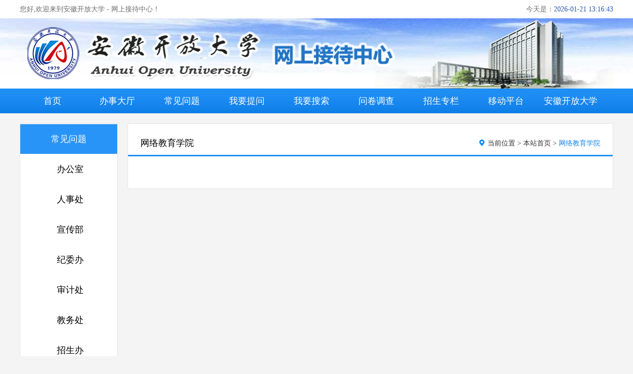

--- FILE ---
content_type: text/html; charset=UTF-8
request_url: https://wsbsdt.ahtvu.ah.cn/?m=faq&f=index&type=43
body_size: 5304
content:
<!DOCTYPE html>
<html lang="en"><head>
<meta http-equiv="content-type" content="text/html; charset=UTF-8">
    <meta charset="UTF-8">
    <title>网上接待中心 - 安徽开放大学</title>
    <meta name="viewport" content="width=device-width, initial-scale=1">
    <link rel="stylesheet" type="text/css" href="/res/grid.css">
    <link rel="stylesheet" type="text/css" href="/res/iconfont.css">
    <link rel="stylesheet" type="text/css" href="/res/common.css">
    <link rel="stylesheet" type="text/css" href="/res/zsb.css">
    <script src="/res/jquery.js"></script>
    <script src="/res/jquery_002.js"></script>
</head>

<body>
    <div class="minTop">
        <div class="minTop-inner grid width-inner">
            <div class="curtime float-left">您好,欢迎来到安徽开放大学 - 网上接待中心！</div>
            <div class="minTop-pageViews push-right">
            今天是：<span id="current_time">2026-01-21 13:16:43</span>
            </div>
        </div>
    </div>
    <!--以上是 minTop -->
    <div class="college-top">
        <div class="grid college-top-inner">
            <a href="/" target="_blank" class="college-logo float-left">&nbsp;</a>
        </div>
    </div>
    <!-- 以上是top -->
    <div class="college-nav">
        <div class="grid clearfix">
            <ul class=" nav">
                <li><a href="/?m=question&f=index" class="act">首页</a></li>                
                <li>
                    <a href="/?m=question&f=index2" target="_blank">办事大厅</a> 
                </li>
                <li>
                    <a href="/?m=faq&f=index" target="_blank">常见问题</a> 
                </li>                
                <li>
                    <a href="/?m=question&f=create3" target="_blank">我要提问</a> 
                </li>                
                <li>
                    <a href="/?m=question&f=search" target="_blank">我要搜索</a> 
                </li>                                
                <li>
                    <a href="/?m=survey&f=index" target="_blank">问卷调查</a> 
                </li>                                
                <li>
                    <a href="https://bm.ahtvu.ah.cn/" target="_blank">招生专栏</a> 
                </li>                                
                <li>
                    <a href="https://m.ahtvu.ah.cn/?m=service&f=index" target="_blank">移动平台</a> 
                </li>                                
                <li>
                    <a href="https://www.ahtvu.ah.cn/" target="_blank">安徽开放大学</a> 
                </li>                                
            </ul>
        </div>
    </div>

<div class="grid container" style="display: flex;align-items:flex-start;">
    <div class="column">
        <ul class="left-menu">
    <li class="left-menu-title">常见问题</li>
    
        <li><a   href="/?m=faq&f=index&type=27">办公室</a></li>
        <li><a   href="/?m=faq&f=index&type=28">人事处</a></li>
        <li><a   href="/?m=faq&f=index&type=29">宣传部</a></li>
        <li><a   href="/?m=faq&f=index&type=30">纪委办</a></li>
        <li><a   href="/?m=faq&f=index&type=31">审计处</a></li>
        <li><a   href="/?m=faq&f=index&type=32">教务处</a></li>
        <li><a   href="/?m=faq&f=index&type=33">招生办</a></li>
        <li><a   href="/?m=faq&f=index&type=34">科研处</a></li>
        <li><a   href="/?m=faq&f=index&type=35">总务处</a></li>
        <li><a   href="/?m=faq&f=index&type=36">资产处</a></li>
        <li><a   href="/?m=faq&f=index&type=37">财务处</a></li>
        <li><a   href="/?m=faq&f=index&type=38">马克思主义学院</a></li>
        <li><a   href="/?m=faq&f=index&type=39">经济与管理学院</a></li>
        <li><a   href="/?m=faq&f=index&type=40">信息与建筑工程学院</a></li>
        <li><a   href="/?m=faq&f=index&type=41">文法与教育学院</a></li>
        <li><a   href="/?m=faq&f=index&type=42">开放教育学院</a></li>
        <li><a  class="act" href="/?m=faq&f=index&type=43">网络教育学院</a></li>
        <li><a   href="/?m=faq&f=index&type=44">培训学院</a></li>
        <li><a   href="/?m=faq&f=index&type=45">教师教育学院</a></li>
        <li><a   href="/?m=faq&f=index&type=46">继续教育园区</a></li>
        <li><a   href="/?m=faq&f=index&type=47">老年开放大学</a></li>
        <li><a   href="/?m=faq&f=index&type=48">信息技术与网络管理中心</a></li>
        <li><a   href="/?m=faq&f=index&type=49">学习资源中心</a></li>
        
</ul>
    </div>
    <div class="article-list">
<div class="title clearfix">
    <h3>网络教育学院</h3>
    <div class="location">当前位置&nbsp;&gt;&nbsp;<a href="/">本站首页&nbsp;&gt;&nbsp;</a><span>网络教育学院</span></div>
</div>
<div class="list-box">
    <ul>
         
                 
        
    </ul>
</div>
</div>
    </div>

<div class="footer" style="margin-top: 20px;">
        <div class="footer-inner grid">
            <div class="footer-right">备案号：皖ICP备05003560号 <a href="/index.php?m=user&f=login">【后台管理】</a></div>
            <div> 技术支持：安徽开放大学信息技术与网络管理中心 </div>
        </div>
    </div>
</body>
</html>

--- FILE ---
content_type: text/css
request_url: https://wsbsdt.ahtvu.ah.cn/res/iconfont.css
body_size: 3494
content:

@font-face {font-family: "iconfont";
  src: url('iconfont.eot?t=1482390006707'); /* IE9*/
  src: url('iconfont.eot?t=1482390006707#iefix') format('embedded-opentype'), /* IE6-IE8 */
  url('iconfont.woff?t=1482390006707') format('woff'), /* chrome, firefox */
  url('iconfont.ttf?t=1482390006707') format('truetype'), /* chrome, firefox, opera, Safari, Android, iOS 4.2+*/
  url('iconfont.svg?t=1482390006707#iconfont') format('svg'); /* iOS 4.1- */
}

.iconfont {
  font-family:"iconfont" !important;
  font-size:16px;
  font-style:normal;
  -webkit-font-smoothing: antialiased;
  -moz-osx-font-smoothing: grayscale;
}

.icon-sousuo:before { content: "\e600"; }

.icon-yszm:before { content: "\e60e"; }

.icon-pjbz:before { content: "\e60f"; }

.icon-jierupingtai:before { content: "\e602"; }

.icon-xxgd:before { content: "\e610"; }

.icon-jxgg:before { content: "\e612"; }

.icon-bianji:before { content: "\e604"; }

.icon-xtgkan:before { content: "\e60b"; }

.icon-download:before { content: "\e611"; }

.icon-skts:before { content: "\e613"; }

.icon-YQLJZSB:before { content: "\e62d"; }

.icon-zxgc:before { content: "\e614"; }

.icon-WDXZ:before { content: "\e66a"; }

.icon-daxuekaoshi:before { content: "\e615"; }

.icon-gkfg:before { content: "\e607"; }

.icon-zyjs:before { content: "\e616"; }

.icon-SJHJPT:before { content: "\e628"; }

.icon-xuesheng:before { content: "\e601"; }

.icon-CYLJ:before { content: "\e629"; }

.icon-XGLJ:before { content: "\e645"; }

.icon-ZSPT:before { content: "\e69a"; }

.icon-xggd:before { content: "\e617"; }

.icon-diaocha:before { content: "\e626"; }

.icon-SFGS:before { content: "\e636"; }

.icon-mxmk:before { content: "\e618"; }

.icon-GZCX:before { content: "\e66b"; }

.icon-KQLB:before { content: "\e62b"; }

.icon-xxgkzn:before { content: "\e608"; }

.icon-jubao:before { content: "\e605"; }

.icon-xxgksqb:before { content: "\e609"; }

.icon-jxjc:before { content: "\e619"; }

.icon-peixunkecheng:before { content: "\e603"; }

.icon-KCZRJS:before { content: "\e63e"; }

.icon-XZZQ:before { content: "\e606"; }

.icon-TZGG:before { content: "\e632"; }

.icon-kaoqinguanli:before { content: "\e61a"; }

.icon-yuyue:before { content: "\e61b"; }

.icon-chengjichaxun:before { content: "\e61c"; }

.icon-ZRJS:before { content: "\e6fa"; }

.icon-ZYZRJS:before { content: "\e63b"; }

.icon-xjyd:before { content: "\e61d"; }

.icon-ZTHD:before { content: "\e70f"; }

.icon-huiyi:before { content: "\e61e"; }

.icon-gangweizhize:before { content: "\e64d"; }

.icon-cggz:before { content: "\e61f"; }

.icon-xtwj:before { content: "\e60c"; }

.icon-ZCFG:before { content: "\e62a"; }

.icon-LXWM:before { content: "\e635"; }

.icon-tuxiangcaiji:before { content: "\e620"; }

.icon-xwby:before { content: "\e621"; }

.icon-zxdc:before { content: "\e622"; }

.icon-zygh:before { content: "\e623"; }

.icon-wangluokecheng:before { content: "\e624"; }

.icon-ZCFGZSB:before { content: "\e63f"; }

.icon-XSPT:before { content: "\e63d"; }

.icon-gknb:before { content: "\e60a"; }

.icon-yyks:before { content: "\e625"; }

.icon-ZHXX:before { content: "\e664"; }

.icon-xtzt:before { content: "\e60d"; }

.icon-beiwanglu:before { content: "\e627"; }

.icon-SXSK:before { content: "\e811"; }

.icon-RCZB:before { content: "\e6ef"; }

.icon-BYLWZD:before { content: "\e62c"; }

.icon-JXSS:before { content: "\e724"; }

.icon-renyuan:before { content: "\e7e6"; }

.icon-JGALK:before { content: "\e70a"; }



--- FILE ---
content_type: text/css
request_url: https://wsbsdt.ahtvu.ah.cn/res/common.css
body_size: 4262
content:
/* reset */

html,
body,
div,
span,
applet,
object,
iframe,
h1,
h2,
h3,
h4,
h5,
h6,
p,
blockquote,
pre,
a,
abbr,
acronym,
address,
big,
cite,
code,
del,
dfn,
em,
img,
ins,
kbd,
q,
s,
samp,
small,
strike,
strong,
sub,
sup,
tt,
var,
b,
u,
i,
center,
dl,
dt,
dd,
ol,
ul,
li,
fieldset,
form,
label,
legend,
table,
caption,
tbody,
tfoot,
thead,
tr,
th,
td,
article,
aside,
canvas,
details,
embed,
figure,
figcaption,
footer,
header,
hgroup,
menu,
nav,
output,
ruby,
section,
summary,
time,
mark,
audio,
video {
    margin: 0;
    padding: 0;
    border: 0;
    font-size: 100%;
    font: inherit;
    vertical-align: baseline;
}


/* HTML5 display-role reset for older browsers */

article,
aside,
details,
figcaption,
figure,
footer,
header,
hgroup,
menu,
nav,
section {
    display: block;
}

body {
    line-height: 1;
}

ol,
ul {
    list-style: none;
}

blockquote,
q {
    quotes: none;
}

blockquote:before,
blockquote:after,
q:before,
q:after {
    content: '';
    content: none;
}

table {
    border-collapse: collapse;
    border-spacing: 0;
}

li {
    list-style: none;
}


/* Remove Float */

.cle {
    display: block;
    height: 0;
    overflow: hidden;
    clear: both;
}

.clefix:after {
    content: '\20';
    display: block;
    height: 0;
    clear: both;
}

.clefix {
    *zoom: 1;
}


/* Common Features */

.hidden {
    display: none;
}

.invisible {
    visibility: hidden;
}

a {
    text-decoration: none;
}

body {
    font-family: "Microsoft YaHei";
    font-size: 12px;
    background: url(../images/background.jpg) no-repeat #fff;
}

.float-left {
    float: left;
}

.clearfix:after {
    content: "020";
    display: block;
    height: 0;
    clear: both;
    visibility: hidden;
}

.clearfix {
    zoom: 1;
}

body .grid {
    width: 100%;
    max-width: 1200px;
    min-width: 748px;
    /* when using padded grid on ipad in portrait mode, width should be viewport-width - padding = (768 - 20) = 748. actually, it should be even smaller to allow for padding of grid containing element */
    margin: 0 auto;
    /*overflow: initial;*/
}


/*头部 top*/


/*minTop*/

.minTop {
    height: 37px;
    line-height: 37px;
    background: #fff;
    color: #6e6e6e;
    font-size: 14px;
}

.minTop-pageViews span {
    color: #2357aa;
}

.top-link {
    margin-right: 63px;
}

.top-link a {
    font-size: 14px;
    color: #232323;
    padding: 9px 10px;
    border: 1px solid #c7c7c7;
    background: #fff;
}

.top-right {
    margin-top: 41px;
}

.top-link a:hover {
    color: #fff;
    background: #d50a20;
    border: 1px solid #d50a20;
}

.top-link a i {
    font-size: 20px;
    margin-right: 5px;
}

.top-link a:first-child {
    border-right: 0px;
}


/*paging*/

body .x-paging-right {
    margin-right: 25px;
}

body .x-paging-right li.x-paging-active a {
    background: #2994f7;
    color: #fff;
}

body .x-paging-right li a,
.x-paging-right li span {
    position: relative;
    border: 1px solid #ddd;
    background-color: #fff;
    color: #2994f7;
    text-decoration: none;
    line-height: 1.42857143;
}

body .x-paging-right li a:hover {
    background: #2994f7;
    color: #fff;
}

body .x-paging-right li a {
    margin: 0px 3px;
    padding: 5px 10px;
    border-radius: 0px;
}


.x-paging .x-paging-left {
    float: left;
}

.x-paging-right {
    float: right;
    display: block;
    margin: 0 auto;
    padding-left: 0;
    height: 34px;
    border-radius: 4px;
    line-height: 26px;
}

.x-paging-right li {
    display: inline;
}

.x-paging-right li a, .x-paging-right li span {
    position: relative;
    border: 1px solid #ddd;
    background-color: #fff;
    color: #337ab7;
    text-decoration: none;
    line-height: 1.42857143;
}

.x-paging-right li a:hover {
    background: #337ab7;
    color: #fff;
}

.x-paging-right li a {
    margin: 0px 1px;
    padding: 2px 12px;
    border-radius: 0px;
}

.x-paging-right li.x-paging-active a {
    background: #337ab7;
    color: #fff;
}

.x-paging-right .x-paging-ellipsis {
    margin: 0px 4px;
    border: 0px;
}

--- FILE ---
content_type: text/css
request_url: https://wsbsdt.ahtvu.ah.cn/res/zsb.css
body_size: 13389
content:
/*college common style css*/

body {
    background: #f4f4f4;
}
strong, b { font-weight: bold;}
[class*='col-'] {
    float: left;
    min-height: 1px;
    padding-right: 8px;
}

.college-title {
    height: 42px;
    line-height: 42px;
    border-bottom: 1px solid #dadada;
    background: -ms-linear-gradient(top, #fff, #efefef);
    background: -moz-linear-gradient(top, #fff, #efefef);
    background: -webkit-gradient(linear, 0% 0%, 0% 100%, from(#fff), to(#efefef));
    background: -webkit-gradient(linear, 0% 0%, 0% 100%, from(#fff), to(#efefef));
    background: -webkit-linear-gradient(top, #fff, #efefef);
    background: -o-linear-gradient(top, #fff, #efefef);
    position: relative;
    border: 1px solid #dadada;
}

.college-title h3 {
    color: #141414;
    font-size: 18px;
    background: url(/res/index-icon.png) no-repeat 0px -136px;
    height: 42px;
    padding-left: 30px
}

.college-more {
    position: absolute;
    right: 15px;
    top: 0px;
    color: #929292;
}

.college-more:hover {
    color: #2275c3;
}

.college-news-box {
    background: #fff;
    border: 1px solid #dadada;
    border-top: none;
    /*min-height: 500px;*/
}


/*college-top*/

.college-logo {
    background: url(/res/bgs-logo.png) no-repeat 0px 15px;
    width: 1078px;
    height: 142px;
}

.college-top {
    background: url(/res/college-top.jpg) no-repeat 0px 0px;
    width: 100%;
    height: 142px;
}

.college-top-inner {
    background: url(/res/college-top-inner.png) no-repeat bottom right;
    height: 142px;
}


/*college-nav*/

.college-nav {
    background: url(/res/college-nav.jpg) repeat-x 0px 0px;
    height: 50px;
    margin-bottom: 20px;
}

.nav>li {
    float: left;
    margin: 0 2px;
    width: 127px;
    text-align: center;
    line-height: 50px;
    position: relative;
}

.nav>li>a {
    display: block;
    color: #fff;
    font-size: 18px;
}

.nav>li>a:hover,
.nav>li>a.current {
    background-color: #0069ca;
    color: #ffff00;
}

ul.nav>li>ul {
    display: none;
    z-index: 200;
    position: absolute;
    width: 100%;
}

ul.nav>li>ul>li {
    height: 45px;
    line-height: 45px;
    border-bottom: 1px solid #bcdfff;
    background: rgba(0, 105, 202, 0.6)
}

ul.nav>li>ul>li a {
    color: #fff;
    font-size: 16px;
}

ul.nav>li>ul>li a:hover {
    display: block;
    color: #ffff00;
}


/*college-news-line1*/

.college-news-line1 {
    height: 295px;
    margin-bottom: 14px;
}

.news-box {
    height: 255px;
}


/*college-news-left*/

.college-news-left {
    height: 261px;
}

.college-news-left ul li {
    line-height: 40px;
    border-bottom: 1px dashed #b6b6b6;
}

.college-news-left ul {
    padding: 8px 16px 0px 16px;
}

.college-news-box li a {
    color: #3c3c3c;
    background: url(/res/index-icon.png) no-repeat 0px -552px;
    padding-left: 14px;
    overflow: hidden;
    white-space: nowrap;
    text-overflow: ellipsis;
    text-overflow: ellipsis;
    -ms-text-overflow: ellipsis;
    -o-text-overflow: ellipsis;
    -moz-binding: url("ellipsis.xml#ellipsis");
    width: 272px;
    display: block;
    float: left;
    font-size: 14px;
}

.college-news-box .news-list li a {
    overflow: hidden;
    white-space: nowrap;
    text-overflow: ellipsis;
    text-overflow: ellipsis;
    -ms-text-overflow: ellipsis;
    -o-text-overflow: ellipsis;
    -moz-binding: url("ellipsis.xml#ellipsis");
    width: 65%;
    display: block;
    background: url(/res/index-icon.png) no-repeat 0px -552px;
    float: left;
}

.college-news-box li a:hover,
.news-box-left .news-list li a:hover {
    color: #2275c3;
}

.college-time {
    color: #3c3c3c;
    float: right;
}


/*college-notice*/

.college-notice .college-news-notice ul {
    padding: 8px 16px;
}

.college-news-notice ul li {
    line-height: 38px;
    border-bottom: 1px dashed #b6b6b6;
}


/*college-icon-link*/

.college-icon-link {
    background: #fff;
    border: 1px solid #dadada;
    height: 304px;
}

.college-icon-link ul {
    padding: 15px 19px;
}

.college-icon-link ul li {
    height: 52px;
    background: #f4f4f4;
    border-bottom: 1px solid #dcdcdc;
    padding-left: 81px;
    margin-bottom: 2px;
    line-height: 52px;
}

.college-icon-link ul li a {
    font-size: 16px;
    color: #000;
    display: block;
    background: url(/res/index-icon.png) no-repeat 0px -241px;
    padding-left: 20px;
}

.college-icon-link ul li a:hover {
    color: #2291e1;
}

.college-first {
    border-left: 4px solid #f17e3f;
}

.college-second {
    border-left: 4px solid #fbab10;
    font-size: 12px;
}

.college-third {
    border-left: 4px solid #94d03f;
}

.college-fourth {
    border-left: 4px solid #50ac3b;
}

.college-fifth {
    border-left: 4px solid #8371f0;
}

.college-sixth {
    border-left: 4px solid #f577c1;
}


/*college-pic-link*/

.college-pic-link {
    margin-top: 8px;
}


/*footer*/

.footer {
    background: url(/res/footer.jpg) repeat-x 0px 0px;
    height: 91px;
    color: #8f9297;
}

.footer .footer-inner {
    height: 91px;
    line-height: 91px;
}

.footer .footer-inner .footer-right {
    float: right;
}

.footer .footer-inner .footer-right a {
    color: #8f9297;
}

.footer .footer-inner .footer-right a:hover {
    color: #f8f8f8;
}


/*news-box*/

.college-news-box .news-box-left {
    margin: 12px 15px 0px 15px;
    width: 398px;
    float: left;
}

.college-news-box .news-first {
    height: 74px;
    position: relative;
}

.college-news-box .news-first img {
    float: left;
    margin-right: 12px;
}

.college-news-box .news-first-infor {
    height: 74px;
}

.college-news-box .news-first-infor h3 {
    color: #222;
    font-size: 16px;
    margin-bottom: 10px;
}

.college-news-box .news-first-infor p {
    line-height: 25px;
    font-size: 14px;
    color: #686868;
}

.college-news-box .news-box-left .news-list li {
    line-height: 35px;
    border-bottom: 1px dashed #b6b6b6;
}

.college-news-box .news-list {
    margin-top: 12px;
}


/*news-box-right*/

.news-box-right {
    float: left;
    margin-top: 12px;
    width: 338px;
    height: 232px;
}

.first-details {
    color: #2393e2;
}

.first-details:hover {
    text-decoration: underline;
}


/*幻灯区*/

.slide {
    width: 338px;
    height: 232px;
    overflow: hidden;
    position: relative;
    border: 1px solid #ddd;
}

.FocusPic {
    zoom: 1;
    position: relative;
    overflow: hidden
}

.FocusPic .content {
    overflow: hidden
}

.FocusPic .changeDiv a {
    position: absolute;
    top: 0px;
    left: 0px;
    display: none;
}

.FocusPic .title-bg,
.FocusPic .title {
    position: absolute;
    left: 0px;
    bottom: 0;
    text-align: left;
    width: 370px;
    height: 30px;
    line-height: 30px;
    overflow: hidden
}

.FocusPic .title-bg {
    background: #000;
    filter: alpha(opacity=50);
    opacity: 0.5;
}

.FocusPic .title a {
    display: block;
    padding-left: 15px;
    color: #fff;
    font-size: 14px;
    width: 262px;
    text-overflow: ellipsis;
    white-space: nowrap;
    overflow: hidden;
}

.FocusPic .change {
    bottom: 4px;
    height: 20px;
    right: 3px;
    *right: 5px;
    _right: 4px;
    position: absolute;
    text-align: right;
    z-index: 9999;
}

.FocusPic .change i {
    background: #666;
    color: #FFF;
    cursor: pointer;
    line-height: 15px;
    margin-right: 2px;
    padding: 2px 6px;
    font-style: normal;
    height: 15px;
    display: inline-block;
    display: -moz-inline-stack;
    zoom: 1;
    *display: inline;
}

.FocusPic .change i.cur {
    background: #50a7ea;
}


/*暂无数据*/

.no-data {
    display: block;
    padding: 30% 0 0 42%;
    font-size: 14px;
    color: #999;
}

.no-content {
    background: url(/res/no-content.png) no-repeat;
    width: 239px;
    height: 232px;
    margin: 100px auto 0;
}


/*column*/

.berkeley-container,
.container {
    position: relative;
}

.column {
    background: #fff;
    border: 1px solid #e3e3e3;
    margin-bottom: 20px;
    /*position: absolute;*/
    left: 0px;
    width: 240px;
    top: 0px;
    /*min-height: 300px;*/
}

.column ul {
    padding-top: 11px;
}

.column ul li {
    height: 60px;
    line-height: 60px;
    font-size: 18px;
    text-align: center;
    margin: 1px 0px;
}

.column ul li a {
    display: block;
    color: #000;
    border-left: 6px solid #fff;
}

.column ul li a:hover,
.column ul li a.act {
    display: block;
    border-left: 6px solid #fff;
    background: #dff0ff;
    border-left: 6px solid #2994f7;
}


/*article-list*/

.article-list {
    background: #fff;
    border: 1px solid #e3e3e3;
    /*margin: 20px 0px 20px 257px;
    min-height: 500px;*/
    margin-left: 20px;
    width: 100%;
}

.article-list .title h3 {
    color: #000;
    font-size: 18px;
    float: left;
}

.article-list .title .location {
    float: right;
    color: #343434;
    font-size: 14px;
    background: url(/res/index-icon.png) no-repeat 0px -455px;
    padding-left: 17px;
}

.article-list .title .location a {
    color: #343434;
    font-size: 14px;
}

.article-list .title .location span,
.article-list .title .location a:hover {
    color: #1485ec;
}

.article-list .title {
    border-bottom: 3px solid #1e8df4;
    line-height: 47px;
    padding: 16px 25px 0px 25px;
}

.article-list .list-box li {
    border-bottom: 1px dashed #b8b8b8;
    line-height: 45px;
    margin: 0px 28px;
}

.article-list .list-box li a {
    color: #515251;
    font-size: 14px;
    background: url(/res/index-icon.png) no-repeat 0px -75px;
    padding-left: 11px;
}

.article-list .list-box li a:hover {
    color: #0075e2;
}

.article-list .list-box li span {
    color: #515251;
    font-size: 14px;
    float: right;
}

.list-box {
    margin-bottom: 65px;
}


/*paging*/

.paging {
    text-align: center;
    margin-right: 17px;
    float: right;
}

.paging ul li {
    float: left;
}

.paging ul li a,
.paging ul li span {
    display: block;
    width: 27px;
    height: 27px;
    text-align: center;
    line-height: 27px;
    color: #505050;
    border: 1px solid #dddddd;
    margin-right: 11px;
}

.paging ul li a.home-page,
.paging ul li a.last-page {
    width: 52px;
    height: 27px;
    line-height: 27px;
    margin-right: 11px;
    color: #505050;
    border: 1px solid #dddddd;
}

.paging ul li span,
.paging ul li a:hover {
    color: #fff;
    background: #2994f7;
    border: 1px solid #2994f7;
}


/*article-details*/

.detail-title,
.article-details .detail-title {
    color: #0075e2;
    font-size: 24px;
    text-align: center;
    margin: 55px 0px 37px 0px;
}

.article-details .detail-tools {
    margin: 0px 30px;
    border: 1px dashed #a0a0a0;
    line-height: 34px;
    height: 34px;
    padding: 0px 15px;
    margin-bottom: 26px;
}

.article-details .detail-time {
    float: left;
}

.article-details .detail-tools span {
    padding-right: 20px;
}

.article-details .detail-share {
    float: right;
}

.article-details p {
    line-height: 35px;
    color: #000;
    margin: 0px 30px;
    text-indent: 2em;
}

.bdshare-button-style0-16 {
    zoom: 1;
    float: right;
    margin-top: 3px;
}

.detail-time em {
    color: #1383eb;
}

.details-box .detail-info {
    padding: 0 20px;
    line-height: 200%;
}

.details-box table tr td {
    border: 1px solid #ddd !important;
    padding: 8px !important;
}

.details-box table tr td p {
    margin: 0;
    text-indent: 0;
}

.details-box table {
    margin: 0 auto;
}


/*首页快速导航*/

.quick-nav-box {
    width: 1200px;
}

.quick-nav-box ul {
    background: #fff;
    border: 1px solid #e3e3e3;
    margin: 10px 0;
}

.quick-nav-box ul li {
    width: 279px;
    height: 95px;
    float: left;
    text-align: center;
    line-height: 95px;
    margin: 0 10px;
}
.quick-nav-box ul li a {
    display: block;
    font-size: 16px;
    color: #489aff;
}
.quick-nav-box ul li i {
    color: #fff;
    font-size: 36px;
    font-weight: normal;
    background: #ddd;
    border-radius: 50%;
    padding: 14px 16px;
    width: 60px;
    height: 60px;
}

.quick-nav-box ul li span {
    vertical-align: top;
    margin-right: 10px;
}

.quick-nav-box ul li i.icon-OAXT {
    background: url(/res/OAXT.png) no-repeat 0px 0px;
    display: inline-block;
    width: 68px;
    height: 67px;
    padding: 0px;
    margin-top: 14px;
}

.quick-nav-box ul li i.icon-WDXZ {
    background: #4ad0b8;
}

.quick-nav-box ul li i.icon-CYLJ {
    background: #59b4ee;
}

.quick-nav-box ul li i.icon-LXWM {
    background: #e182ec;
}


/*列表左侧*/

.left-menu {
    padding-top: 0 !important;
}

.left-menu-title {
    background-color: #2994f7;
    color: #fff;
}

.office-pic-news .office-title h3 {
    background: url(/res/index-icon.png) no-repeat 0px -343px;
    color: #636262;
    font-size: 14px;
}



--- FILE ---
content_type: application/x-javascript
request_url: https://wsbsdt.ahtvu.ah.cn/res/jquery_002.js
body_size: 4964
content:
/*
 *	sGallery 1.0 - simple gallery with jQuery
 *	made by bujichong 2009-11-25
 *	作者：不羁虫  2009-11-25
 * http://hi.baidu.com/bujichong/
 *	欢迎交流转载，但请尊重作者劳动成果，标明插件来源及作者
 */

(function ($) {
	$.fn.sGallery = function (o) {
		return new $sG(this, o);
		//alert('do');
    };

	var settings = {
		thumbObj: null,//预览对象
		titleObj: null,//标题
		botLast: null,//按钮上一个
		botNext: null,//按钮下一个
		thumbNowClass: 'now',//预览对象当前的class,默认为now
		slideTime: 800,//平滑过渡时间
		autoChange: true,//是否自动切换
		changeTime: 5000,//自动切换时间
		delayTime: 100//鼠标经过时反应的延迟时间
	};

	$.sGalleryLong = function (e, o) {
		this.options = $.extend({}, settings, o || {});
		var _self = $(e);
		var set = this.options;
		var thumb;
		var size = _self.size();
		var nowIndex = 0; //定义全局指针
		var index;//定义全局指针
		var startRun;//预定义自动运行参数
		var delayRun;//预定义延迟运行参数

		//初始化
		_self.eq(0).show();

		//主切换函数
		function fadeAB() {
			if (nowIndex != index) {
				if (set.thumbObj != null) {
					$(set.thumbObj).removeClass().eq(index).addClass(set.thumbNowClass);
				}
				_self.eq(nowIndex).stop(false, true).fadeOut(set.slideTime);
				_self.eq(index).stop(true, true).fadeIn(set.slideTime);
				$(set.titleObj).eq(nowIndex).hide();//新增加title
				$(set.titleObj).eq(index).show();//新增加title
				nowIndex = index;
				if (set.autoChange == true) {
					clearInterval(startRun);//重置自动切换函数
					startRun = setInterval(runNext, set.changeTime);
				}
			}
		}

		//切换到下一个
		function runNext() {
			index = (nowIndex + 1) % size;
			fadeAB();
		}

		//点击任一图片
		if (set.thumbObj != null) {
			thumb = $(set.thumbObj);
			//初始化
			thumb.eq(0).addClass(set.thumbNowClass);
			thumb.bind("mousemove", function (event) {
				index = thumb.index($(this));
				fadeAB();
				delayRun = setTimeout(fadeAB, set.delayTime);
				clearTimeout(delayRun);
				event.stopPropagation();
			})
		}

		//点击上一个
		if (set.botNext != null) {
			var botNext = $(set.botNext);
			botNext.mousemove(function () {
				runNext();
				return false;
			});
		}

		//点击下一个
		if (set.botLast != null) {
			var botLast = $(set.botLast);
			botLast.mousemove(function () {
				index = (nowIndex + size - 1) % size;
				fadeAB();
				return false;
			});
		}

		//自动运行
		if (set.autoChange == true) {
			startRun = setInterval(runNext, set.changeTime);
		}

	}

	var $sG = $.sGalleryLong;

})(jQuery);

function slide(Name, Class, Width, Height, fun) {
	$(Name).width(Width);
	$(Name).height(Height);

	if (fun == true) {
		$(Name).append('<div class="title-bg"></div><div class="title"></div><div class="change"></div>')
		var atr = $(Name + ' div.changeDiv a');
		var sum = atr.length > 3 ? 3 : atr.length;//根据个人项目需要，固定显示3条数据，2016-9-8由王玲添加
		for (i = 1; i <= sum; i++) {
			var title = atr.eq(i - 1).attr("title");
			var href = atr.eq(i - 1).attr("href");
			$(Name + ' .change').append('<i>' + i + '</i>');
			$(Name + ' .title').append('<a href="' + href + '">' + title + '</a>');
		}
		$(Name + ' .change i').eq(0).addClass('cur');
	}
	$(Name + ' div.changeDiv a').sGallery({//对象指向层，层内包含图片及标题
		titleObj: Name + ' div.title a',
		thumbObj: Name + ' .change i',
		thumbNowClass: Class
	});
	$(Name + " .title-bg").width(Width);
}

//缩略图
jQuery.fn.LoadImage = function (scaling, width, height, loadpic) {
    if (loadpic == null) loadpic = "../images/loading.gif";
	return this.each(function () {
		var t = $(this);
		var src = $(this).attr("src")
		var img = new Image();
		img.src = src;
		//自动缩放图片
		var autoScaling = function () {
			if (scaling) {
				if (img.width > 0 && img.height > 0) {
					if (img.width / img.height >= width / height) {
						if (img.width > width) {
							t.width(width);
							t.height((img.height * width) / img.width);
						} else {
							t.width(img.width);
							t.height(img.height);
						}
					}
					else {
						if (img.height > height) {
							t.height(height);
							t.width((img.width * height) / img.height);
						} else {
							t.width(img.width);
							t.height(img.height);
						}
					}
				}
			}
		}
		//处理ff下会自动读取缓存图片
		if (img.complete) {
			autoScaling();
			return;
		}
		$(this).attr("src", "");
		var loading = $("<img alt=\"加载中...\" title=\"图片加载中...\" src=\"" + loadpic + "\" />");

		t.hide();
		t.after(loading);
		$(img).load(function () {
			autoScaling();
			loading.remove();
			t.attr("src", this.src);
			t.show();
			//$('.photo_prev a,.photo_next a').height($('#big-pic img').height());
		});
	});
}

